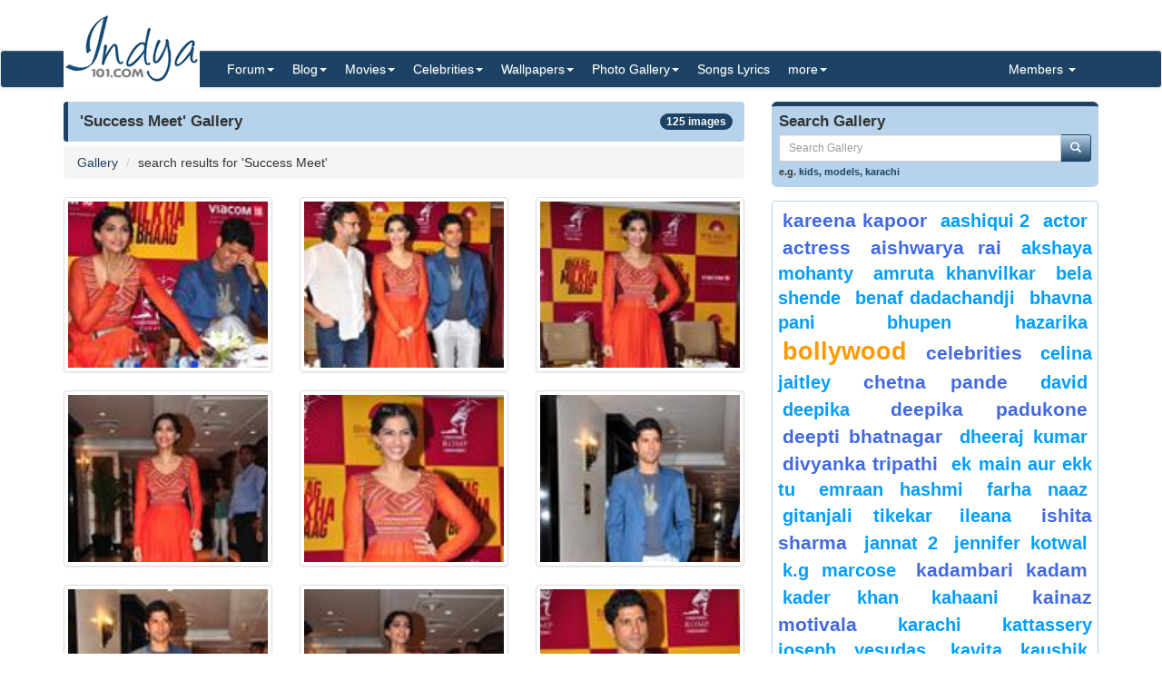

--- FILE ---
content_type: text/html; charset=utf-8
request_url: https://www.indya101.com/c/gallery/search/Success+Meet
body_size: 5400
content:


<!DOCTYPE html>

<html>
<head>
    <meta name="viewport" content="width=device-width" />
    <title>Success Meet Gallery | Indya101.com</title>
    <meta name="description" content="" />
    <meta name="keywords" content="" />
    <meta name="google-site-verification" content="NF2vPRC11vVVcKqUOaBopf1q-3Bf4jJ1Ldq6lYwLdLo" />
    <meta http-equiv="x-ua-compatible" content="IE=edge">
                    
    <link href="/content/css?v=l_AKBn2cN7ELkeKYMw9dPywh_YNNkGYvkMoE3Gt5yOE1" rel="stylesheet"/>

</head>
<body>


<div class="container">
    <div class="row">
        <div class="col-sm-12 hidden-xs" style="height: 55px;">
            <a href="https://www.indya101.com/"><img src="/themes/indya101/logo.png" style="position: absolute; z-index: 1;" class="hidden-xs" /></a>
            <div class="pull-right top5" style="margin-right: 10px;">
                <div class="social-icons">
                    
                </div>
            </div>
        </div>
    </div>

</div>
<nav class="navbar navbar-default navbar-condensed">
    <div class="container">
        <div class="container-fluid">
            <div class="navbar-header">
                <button type="button" class="navbar-toggle collapsed" data-toggle="collapse" data-target="#bs-example-navbar-collapse-1">
                    <span class="sr-only">Toggle navigation</span>
                    <span class="icon-bar"></span>
                    <span class="icon-bar"></span>
                    <span class="icon-bar"></span>
                </button>
                <a class="navbar-brand visible-xs" href="https://www.indya101.com/">Indya101.com</a>
            </div>
            <div class="collapse navbar-collapse logomargin" id="bs-example-navbar-collapse-1">
                <ul class="nav navbar-nav">

                    <li class="dropdown">
                        <a href="/c/forum" class="dropdown-toggle" data-toggle="dropdown" role="button">Forum<span class="caret"></span></a>
                        <ul class="dropdown-menu" role="menu">
                                <li><a href="/c/forum/topics/1/Introductions">Introductions!</a></li>
                                <li><a href="/c/forum/topics/2/General-Discussions">General Discussions</a></li>
                                <li><a href="/c/forum/topics/3/Celebrities">Celebrities</a></li>
                                <li><a href="/c/forum/topics/4/Movies">Movies</a></li>
                                <li><a href="/c/forum/topics/5/Contests--Quizzes--Competitions">Contests / Quizzes / Competitions!</a></li>
                                <li><a href="/c/forum/topics/6/Support--Help-Desk">Support / Help Desk</a></li>
                                <li><a href="/c/forum/topics/0/Post-New-Topic">Post New Topic</a></li>
                        </ul>
                    </li>

                    <li class="dropdown">
                        <a href="/c/blog" class="dropdown-toggle" data-toggle="dropdown" role="button">Blog<span class="caret"></span></a>
                        <ul class="dropdown-menu" role="menu">
                                <li><a href="/c/blog/category/148/Awards">Awards</a></li>
                                <li><a href="/c/blog/category/2/Events">Events</a></li>
                                <li><a href="/c/blog/category/4/First-Look">First Look</a></li>
                                <li><a href="/c/blog/category/1/Gossips">Gossips</a></li>
                                <li><a href="/c/blog/category/113/Interviews">Interviews</a></li>
                                <li><a href="/c/blog/category/9/Modeling">Modeling</a></li>
                                <li><a href="/c/blog/category/3/Movie-Previews">Movie Previews</a></li>
                                <li><a href="/c/blog/category/131/Movie-Reviews">Movie Reviews</a></li>
                                <li><a href="/c/blog/category/929/Movies">Movies</a></li>
                                <li><a href="/c/blog/category/7/Scandals">Scandals</a></li>
                                <li><a href="/c/blog/category/8/Sports">Sports</a></li>
                                <li><a href="/c/blog/category/6/TV-Shows">TV Shows</a></li>
                                <li><a href="/c/blog/category/5/Videos">Videos</a></li>
                        </ul>
                    </li>

                    <li class="dropdown">
                        <a href="/c/movies" class="dropdown-toggle" data-toggle="dropdown" role="button">Movies<span class="caret"></span></a>
                        <ul class="dropdown-menu" role="menu">
                            <li><a href="/c/movies/newreleases">New Releases</a></li>
                            <li><a href="/c/movies/upcoming">Upcoming Movies</a></li>
                            <li><a href="/c/movies/trailers">Movie Trailers</a></li>
                            <li><a href="/c/movies/top100">Top 100 Movies</a></li>
                            <li><a href="/c/movies/releasedates">Release Dates</a></li>
                            <li><a href="/c/movies/year">Movies - By Year</a></li>
                            <li><a href="/c/movies/genre">Movies - By Genre</a></li>
                            <li><a href="/c/movies/tags">Movies - By Tags</a></li>
                            <li><a href="/c/movies/alphabetical">Movies - Alphabetical</a></li>
                        </ul>
                    </li>

                    <li class="dropdown">
                        <a href="/c/celebrities" class="dropdown-toggle" data-toggle="dropdown" role="button">Celebrities<span class="caret"></span></a>
                        <ul class="dropdown-menu" role="menu">
                                <li><a href="/c/celebrities/Actors">Actors</a></li>
                                <li><a href="/c/celebrities/Actors-TV">Actors (TV)</a></li>
                                <li><a href="/c/celebrities/Actresses">Actresses</a></li>
                                <li><a href="/c/celebrities/Actresses-TV">Actresses (TV)</a></li>
                                <li><a href="/c/celebrities/Dancers">Dancers</a></li>
                                <li><a href="/c/celebrities/Models-female">Models (female)</a></li>
                                <li><a href="/c/celebrities/Models-male">Models (male)</a></li>
                                <li><a href="/c/celebrities/Singers">Singers</a></li>
                                <li><a href="/c/celebrities/Sports">Sports</a></li>
                        </ul>
                    </li>

                    <li class="dropdown">
                        <a href="/c/wallpapers/" class="dropdown-toggle" data-toggle="dropdown" role="button">Wallpapers<span class="caret"></span></a>
                        <div class="dropdown-menu multi-column" style="width: 350px;">
                            <div class="container-fluid">
                                <div class="row-fluid">
                                    <div class="col-md-6">
<ul class="dropdown-menu">
<li><a href="/c/wallpapers/"  class="menu-red">Latest additions</a></li>
<li><a href="/c/wallpapers/Actors">Actors</a></li>
<li><a href="/c/wallpapers/Actors-Tv">Actors (Tv)</a></li>
<li><a href="/c/wallpapers/Actresses">Actresses</a></li>
<li><a href="/c/wallpapers/Actresses-TV">Actresses (TV)</a></li>
<li><a href="/c/wallpapers/Dancers">Dancers</a></li>
</ul>
</div>
<div class="col-md-6">
<ul class="dropdown-menu">
<li><a href="/c/wallpapers/Models-Female">Models (Female)</a></li>
<li><a href="/c/wallpapers/Models-Male">Models (Male)</a></li>
<li><a href="/c/wallpapers/Movies">Movies</a></li>
<li><a href="/c/wallpapers/Singers">Singers</a></li>
<li><a href="/c/wallpapers/Sports">Sports</a></li>
<li><a href="/c/wallpapers/upload"  class="menu-bold">Submit Wallpapers</a></li>
</ul>
</div>

                                </div>
                            </div>

                        </div>
                    </li>

                    <li class="dropdown">
                        <a href="/c/gallery" class="dropdown-toggle" data-toggle="dropdown" role="button">Photo Gallery<span class="caret"></span></a>
                        <ul class="dropdown-menu" role="menu">
                                <li><a href="/c/gallery/Actors">Actors</a></li>
                                <li><a href="/c/gallery/Actors-TV">Actors (TV)</a></li>
                                <li><a href="/c/gallery/Actresses">Actresses</a></li>
                                <li><a href="/c/gallery/Actresses-TV">Actresses (TV)</a></li>
                                <li><a href="/c/gallery/Awards">Awards</a></li>
                                <li><a href="/c/gallery/Dancers">Dancers</a></li>
                                <li><a href="/c/gallery/Events--Shows">Events &amp; Shows</a></li>
                                <li><a href="/c/gallery/Models-female">Models (female)</a></li>
                                <li><a href="/c/gallery/Models-Male">Models (Male)</a></li>
                                <li><a href="/c/gallery/Movie-Stills">Movie Stills</a></li>
                                <li><a href="/c/gallery/Singers">Singers</a></li>
                                <li><a href="/c/gallery/Sports">Sports</a></li>
                        </ul>
                    </li>
                    <li><a href="/c/lyrics/">Songs Lyrics</a></li>

                    <li class="dropdown">
                        <a href="javascript:;" class="dropdown-toggle" data-toggle="dropdown" role="button">more<span class="caret"></span></a>
                        <ul class="dropdown-menu" role="menu">
                            <li><a href="/c/videos/">Videos</a></li>
                            <li><a href="/c/sms/">SMS Messages</a></li>
                            <li><a href="/c/funnypictures/">Funny Pictures</a></li>
                            <li><a href="/c/screensavers/">Screen Savers</a></li>
                        </ul>
                    </li>

                </ul>
                <ul class="nav navbar-nav navbar-right">
                    <li class="dropdown">
                        <a href="#" class="dropdown-toggle" data-toggle="dropdown" role="button">Members  <span class="caret"></span></a>
                            <ul class="dropdown-menu" role="menu">
                                <li><a href="/c/members/register">Sign Up</a></li>
                                <li><a href="/c/members/login">Login</a></li>
                                <li><a href="/c/members/resetpassword">Reset Password</a></li>
                            </ul>
                    </li>
                </ul>

            </div>
        </div>
    </div>
</nav>

    <div class="container bottom5 ">

    </div>



    <div class="container">
        
<div class="row">
    <div class="col-sm-8">
        <div class="content-header"><h1>'Success Meet' Gallery<span class="badge pull-right bgcolor-dark">125 images</span></h1></div>
                <ol class="breadcrumb">
                    <li><a href="/c/gallery/">Gallery</a></li>
                    <li>search results for 'Success Meet'</li>
            
        </ol>

        <div class="row">

                <div class="col-xs-6 col-sm-4 col-md-4 col-lg-4"><a href="/c/gallery/image/51129-bhaag-milkha-bhaag-success-meet-bhaag-milkha-bhaag-success-meet" class="thumbnail"><img src="/gallery/Events__Shows/Bhaag_Milkha_Bhaag_Success_Meet/2013/7/16/tn_Bhaag_Milkha_Bhaag_Success_Meet_14_mzxkv_Indya101(dot)com.jpg" style="width:100%;" /></a></div>
                <div class="col-xs-6 col-sm-4 col-md-4 col-lg-4"><a href="/c/gallery/image/51128-bhaag-milkha-bhaag-success-meet-bhaag-milkha-bhaag-success-meet" class="thumbnail"><img src="/gallery/Events__Shows/Bhaag_Milkha_Bhaag_Success_Meet/2013/7/16/tn_Bhaag_Milkha_Bhaag_Success_Meet_13_xhhvg_Indya101(dot)com.jpg" style="width:100%;" /></a></div>
                <div class="col-xs-6 col-sm-4 col-md-4 col-lg-4"><a href="/c/gallery/image/51127-bhaag-milkha-bhaag-success-meet-bhaag-milkha-bhaag-success-meet" class="thumbnail"><img src="/gallery/Events__Shows/Bhaag_Milkha_Bhaag_Success_Meet/2013/7/16/tn_Bhaag_Milkha_Bhaag_Success_Meet_12_bbwbn_Indya101(dot)com.jpg" style="width:100%;" /></a></div>
                <div class="col-xs-6 col-sm-4 col-md-4 col-lg-4"><a href="/c/gallery/image/51126-bhaag-milkha-bhaag-success-meet-bhaag-milkha-bhaag-success-meet" class="thumbnail"><img src="/gallery/Events__Shows/Bhaag_Milkha_Bhaag_Success_Meet/2013/7/16/tn_Bhaag_Milkha_Bhaag_Success_Meet_11_ajrdz_Indya101(dot)com.jpg" style="width:100%;" /></a></div>
                <div class="col-xs-6 col-sm-4 col-md-4 col-lg-4"><a href="/c/gallery/image/51125-bhaag-milkha-bhaag-success-meet-bhaag-milkha-bhaag-success-meet" class="thumbnail"><img src="/gallery/Events__Shows/Bhaag_Milkha_Bhaag_Success_Meet/2013/7/16/tn_Bhaag_Milkha_Bhaag_Success_Meet_10_jbphj_Indya101(dot)com.jpg" style="width:100%;" /></a></div>
                <div class="col-xs-6 col-sm-4 col-md-4 col-lg-4"><a href="/c/gallery/image/51124-bhaag-milkha-bhaag-success-meet-bhaag-milkha-bhaag-success-meet" class="thumbnail"><img src="/gallery/Events__Shows/Bhaag_Milkha_Bhaag_Success_Meet/2013/7/16/tn_Bhaag_Milkha_Bhaag_Success_Meet_9_kzvtc_Indya101(dot)com.jpg" style="width:100%;" /></a></div>
                <div class="col-xs-6 col-sm-4 col-md-4 col-lg-4"><a href="/c/gallery/image/51123-bhaag-milkha-bhaag-success-meet-bhaag-milkha-bhaag-success-meet" class="thumbnail"><img src="/gallery/Events__Shows/Bhaag_Milkha_Bhaag_Success_Meet/2013/7/16/tn_Bhaag_Milkha_Bhaag_Success_Meet_8_egpas_Indya101(dot)com.jpg" style="width:100%;" /></a></div>
                <div class="col-xs-6 col-sm-4 col-md-4 col-lg-4"><a href="/c/gallery/image/51122-bhaag-milkha-bhaag-success-meet-bhaag-milkha-bhaag-success-meet" class="thumbnail"><img src="/gallery/Events__Shows/Bhaag_Milkha_Bhaag_Success_Meet/2013/7/16/tn_Bhaag_Milkha_Bhaag_Success_Meet_7_epiek_Indya101(dot)com.jpg" style="width:100%;" /></a></div>
                <div class="col-xs-6 col-sm-4 col-md-4 col-lg-4"><a href="/c/gallery/image/51121-bhaag-milkha-bhaag-success-meet-bhaag-milkha-bhaag-success-meet" class="thumbnail"><img src="/gallery/Events__Shows/Bhaag_Milkha_Bhaag_Success_Meet/2013/7/16/tn_Bhaag_Milkha_Bhaag_Success_Meet_6_gskzr_Indya101(dot)com.jpg" style="width:100%;" /></a></div>
                <div class="col-xs-6 col-sm-4 col-md-4 col-lg-4"><a href="/c/gallery/image/51120-bhaag-milkha-bhaag-success-meet-bhaag-milkha-bhaag-success-meet" class="thumbnail"><img src="/gallery/Events__Shows/Bhaag_Milkha_Bhaag_Success_Meet/2013/7/16/tn_Bhaag_Milkha_Bhaag_Success_Meet_5_ybfcz_Indya101(dot)com.jpg" style="width:100%;" /></a></div>
                <div class="col-xs-6 col-sm-4 col-md-4 col-lg-4"><a href="/c/gallery/image/51119-bhaag-milkha-bhaag-success-meet-bhaag-milkha-bhaag-success-meet" class="thumbnail"><img src="/gallery/Events__Shows/Bhaag_Milkha_Bhaag_Success_Meet/2013/7/16/tn_Bhaag_Milkha_Bhaag_Success_Meet_4_nknmj_Indya101(dot)com.jpg" style="width:100%;" /></a></div>
                <div class="col-xs-6 col-sm-4 col-md-4 col-lg-4"><a href="/c/gallery/image/51118-bhaag-milkha-bhaag-success-meet-bhaag-milkha-bhaag-success-meet" class="thumbnail"><img src="/gallery/Events__Shows/Bhaag_Milkha_Bhaag_Success_Meet/2013/7/16/tn_Bhaag_Milkha_Bhaag_Success_Meet_3_bibuz_Indya101(dot)com.jpg" style="width:100%;" /></a></div>
        </div>
        <nav class="text-center small">
    <ul class="pagination">
        <li class="disabled">
            <a href="/c/gallery/search/Success+Meet/pg_0" aria-label="Previous">
                <span aria-hidden="true">&laquo;</span>
            </a>
        </li>
        <li  class="active"><a href="/c/gallery/search/Success+Meet/pg_1">1</a></li>
        <li ><a href="/c/gallery/search/Success+Meet/pg_2">2</a></li>
        <li ><a href="/c/gallery/search/Success+Meet/pg_3">3</a></li>
        <li ><a href="/c/gallery/search/Success+Meet/pg_4">4</a></li>
        <li ><a href="/c/gallery/search/Success+Meet/pg_5">5</a></li>
        <li ><a href="/c/gallery/search/Success+Meet/pg_6">6</a></li>
        <li ><a href="/c/gallery/search/Success+Meet/pg_7">7</a></li>
        <li ><a href="/c/gallery/search/Success+Meet/pg_8">8</a></li>
        <li ><a href="/c/gallery/search/Success+Meet/pg_9">9</a></li>
        <li ><a href="/c/gallery/search/Success+Meet/pg_10">10</a></li>
        <li ><a href="/c/gallery/search/Success+Meet/pg_11">11</a></li>
        <li>
            <a href="/c/gallery/search/Success+Meet/pg_2" aria-label="Next">
                <span aria-hidden="true">&raquo;</span>
            </a>
        </li>
    </ul>
</nav>



    </div>
    <div class="col-sm-4">

<form action="/c/gallery/DoSearch" method="post">
    <div class="row bottom10">
        <div class="col-md-12">
            <div class="search-box">
                <h4>Search Gallery</h4>
                <div class="input-group col-md-12">
                    <input type="text" class="form-control input-sm" placeholder="Search Gallery" name="txtSearch" id="txtSearch" />
                    <span class="input-group-btn">
                        <button class="btn btn-info btn-sm" type="submit">
                            <i class="glyphicon glyphicon-search"></i>
                        </button>
                    </span>
                </div>
                
                <span class="links">e.g. <a href="/c/gallery/search/kids">kids</a>, <a href="/c/gallery/search/models">models</a>, <a href="/c/gallery/search/karachi">karachi</a></span>
            </div>

        </div>
    </div>
</form>





<div class="panel panel-info">
    <div class="panel-body tagCloud">
        <a class="weight2" href="/c/gallery/search/+Kareena+Kapoor"> Kareena Kapoor</a> <a class="weight3" href="/c/gallery/search/Aashiqui+2">Aashiqui 2</a> <a class="weight3" href="/c/gallery/search/Actor">Actor</a> <a class="weight2" href="/c/gallery/search/Actress">Actress</a> <a class="weight2" href="/c/gallery/search/Aishwarya+Rai">Aishwarya Rai</a> <a class="weight3" href="/c/gallery/search/Akshaya+Mohanty">Akshaya Mohanty</a> <a class="weight3" href="/c/gallery/search/Amruta+Khanvilkar">Amruta Khanvilkar</a> <a class="weight3" href="/c/gallery/search/Bela+Shende">Bela Shende</a> <a class="weight3" href="/c/gallery/search/Benaf+Dadachandji">Benaf Dadachandji</a> <a class="weight3" href="/c/gallery/search/bhavna+pani">bhavna pani</a> <a class="weight3" href="/c/gallery/search/Bhupen+Hazarika">Bhupen Hazarika</a> <a class="weight1" href="/c/gallery/search/bollywood">bollywood</a> <a class="weight2" href="/c/gallery/search/celebrities">celebrities</a> <a class="weight3" href="/c/gallery/search/celina+jaitley">celina jaitley</a> <a class="weight2" href="/c/gallery/search/CHETNA+PANDE">CHETNA PANDE</a> <a class="weight3" href="/c/gallery/search/David">David</a> <a class="weight3" href="/c/gallery/search/deepika">deepika</a> <a class="weight2" href="/c/gallery/search/Deepika+padukone">Deepika padukone</a> <a class="weight2" href="/c/gallery/search/deepti+bhatnagar">deepti bhatnagar</a> <a class="weight3" href="/c/gallery/search/Dheeraj+Kumar">Dheeraj Kumar</a> <a class="weight2" href="/c/gallery/search/Divyanka+tripathi">Divyanka tripathi</a> <a class="weight3" href="/c/gallery/search/Ek+Main+Aur+Ekk+Tu">Ek Main Aur Ekk Tu</a> <a class="weight3" href="/c/gallery/search/Emraan+hashmi">Emraan hashmi</a> <a class="weight3" href="/c/gallery/search/Farha+Naaz">Farha Naaz</a> <a class="weight3" href="/c/gallery/search/Gitanjali+Tikekar">Gitanjali Tikekar</a> <a class="weight3" href="/c/gallery/search/ileana+">ileana </a> <a class="weight2" href="/c/gallery/search/ishita+sharma">ishita sharma</a> <a class="weight3" href="/c/gallery/search/Jannat+2">Jannat 2</a> <a class="weight3" href="/c/gallery/search/Jennifer+Kotwal">Jennifer Kotwal</a> <a class="weight3" href="/c/gallery/search/K.G+Marcose">K.G Marcose</a> <a class="weight2" href="/c/gallery/search/kadambari+kadam">kadambari kadam</a> <a class="weight3" href="/c/gallery/search/Kader+Khan">Kader Khan</a> <a class="weight3" href="/c/gallery/search/Kahaani">Kahaani</a> <a class="weight2" href="/c/gallery/search/kainaz+motivala">kainaz motivala</a> <a class="weight3" href="/c/gallery/search/karachi">karachi</a> <a class="weight3" href="/c/gallery/search/Kattassery+Joseph+Yesudas">Kattassery Joseph Yesudas</a> <a class="weight3" href="/c/gallery/search/kavita+kaushik">kavita kaushik</a> <a class="weight3" href="/c/gallery/search/Keerti+Gaekwad+Kelkar">Keerti Gaekwad Kelkar</a> <a class="weight3" href="/c/gallery/search/khiladi+786">khiladi 786</a> <a class="weight2" href="/c/gallery/search/kimi+katkar">kimi katkar</a> <a class="weight3" href="/c/gallery/search/Kritika+Kamra">Kritika Kamra</a> <a class="weight3" href="/c/gallery/search/Krushna+Abhishek">Krushna Abhishek</a> <a class="weight3" href="/c/gallery/search/Kumar+Sanu">Kumar Sanu</a> <a class="weight3" href="/c/gallery/search/kunika">kunika</a> <a class="weight3" href="/c/gallery/search/Lata+Sabharwal">Lata Sabharwal</a> <a class="weight3" href="/c/gallery/search/Leena+Jumani">Leena Jumani</a> <a class="weight3" href="/c/gallery/search/manisha+koirala">manisha koirala</a> <a class="weight3" href="/c/gallery/search/Manpreet+Singh+Gony">Manpreet Singh Gony</a> <a class="weight2" href="/c/gallery/search/models">models</a> <a class="weight3" href="/c/gallery/search/Mouni+Roy">Mouni Roy</a> <a class="weight2" href="/c/gallery/search/Movie+Stills">Movie Stills</a> <a class="weight3" href="/c/gallery/search/Mr.+Bhatti+on+Chutti">Mr. Bhatti on Chutti</a> <a class="weight3" href="/c/gallery/search/mugdha+chaphekar">mugdha chaphekar</a> <a class="weight3" href="/c/gallery/search/Neha+Bamb">Neha Bamb</a> <a class="weight2" href="/c/gallery/search/niki+aneja+walia">niki aneja walia</a> <a class="weight3" href="/c/gallery/search/nikita+anand">nikita anand</a> <a class="weight3" href="/c/gallery/search/opening">opening</a> <a class="weight3" href="/c/gallery/search/padmini+chettur">padmini chettur</a> <a class="weight2" href="/c/gallery/search/Picture">Picture</a> <a class="weight3" href="/c/gallery/search/pictures">pictures</a> <a class="weight3" href="/c/gallery/search/Pooja+Gaur">Pooja Gaur</a> <a class="weight2" href="/c/gallery/search/prachi+desai">prachi desai</a> <a class="weight3" href="/c/gallery/search/pratima+kazmi">pratima kazmi</a> <a class="weight3" href="/c/gallery/search/Priyal+Gor">Priyal Gor</a> <a class="weight3" href="/c/gallery/search/Raaz+3">Raaz 3</a> <a class="weight3" href="/c/gallery/search/Rajat+Tokas">Rajat Tokas</a> <a class="weight3" href="/c/gallery/search/Rajesh+Khanna">Rajesh Khanna</a> <a class="weight2" href="/c/gallery/search/rekha">rekha</a> <a class="weight3" href="/c/gallery/search/Rinku+Ghosh">Rinku Ghosh</a> <a class="weight3" href="/c/gallery/search/riya+sen+">riya sen </a> <a class="weight3" href="/c/gallery/search/sachin+tendulkar">sachin tendulkar</a> <a class="weight3" href="/c/gallery/search/Sandeep+Rajora">Sandeep Rajora</a> <a class="weight3" href="/c/gallery/search/sanjay+suri">sanjay suri</a> <a class="weight3" href="/c/gallery/search/sarah-jane+dias">sarah-jane dias</a> <a class="weight3" href="/c/gallery/search/saumya+tandon">saumya tandon</a> <a class="weight3" href="/c/gallery/search/School">School</a> <a class="weight3" href="/c/gallery/search/sharad+kelkar">sharad kelkar</a> <a class="weight2" href="/c/gallery/search/Shraddha+nigam">Shraddha nigam</a> <a class="weight3" href="/c/gallery/search/Shritama+Mukherjee">Shritama Mukherjee</a> <a class="weight3" href="/c/gallery/search/shubhangi+atre">shubhangi atre</a> <a class="weight3" href="/c/gallery/search/Siddharth+Malhotra">Siddharth Malhotra</a> <a class="weight3" href="/c/gallery/search/Siddharth+Narayan">Siddharth Narayan</a> <a class="weight3" href="/c/gallery/search/Simran">Simran</a> <a class="weight2" href="/c/gallery/search/sonakshi+">sonakshi </a> <a class="weight3" href="/c/gallery/search/Sonu+Nigam">Sonu Nigam</a> <a class="weight3" href="/c/gallery/search/supriya+pathak">supriya pathak</a> <a class="weight3" href="/c/gallery/search/sushant+singh+rajput">sushant singh rajput</a> <a class="weight3" href="/c/gallery/search/t.+m.+soundararajan">t. m. soundararajan</a> <a class="weight3" href="/c/gallery/search/Tabbu">Tabbu</a> <a class="weight3" href="/c/gallery/search/Tahira+Kochhar">Tahira Kochhar</a> <a class="weight3" href="/c/gallery/search/tara+d+souza">tara d souza</a> <a class="weight2" href="/c/gallery/search/tasneem+sheikh">tasneem sheikh</a> <a class="weight3" href="/c/gallery/search/Varsha+Usgaonkar">Varsha Usgaonkar</a> <a class="weight2" href="/c/gallery/search/veena+malik">veena malik</a> <a class="weight2" href="/c/gallery/search/vidya+malvade">vidya malvade</a> <a class="weight3" href="/c/gallery/search/Vijay+Ishwarlal+Pawar">Vijay Ishwarlal Pawar</a> <a class="weight2" href="/c/gallery/search/virat+kohli">virat kohli</a> <a class="weight3" href="/c/gallery/search/Virender+Sehwag">Virender Sehwag</a> <a class="weight3" href="/c/gallery/search/Vishal+Malhotra">Vishal Malhotra</a> <a class="weight2" href="/c/gallery/search/Zarine+Khan">Zarine Khan</a> 
    </div>
</div>









    </div>

</div>

    </div>
    <footer class="footer">
        <div class="container">

    <div class="row">
        <div class="col-sm-6">Copyright ©2026 Indya101.com - All Rights Reserved.- .211</div>
        <div class="col-sm-6 text-right">
                                                

        </div>
    </div>

        </div>

    </footer>



    

    <script src="/bundles/jquery?v=8z6YzzH0c3lAT2R_qe2hLO3ZyowcuHmPA5RUiWrC6gU1"></script>

    <script src="/bundles/jqueryval?v=tbCA1UoE62X7WPrB5lldRIGebkQepUuA4izLhZGKxR41"></script>

    <script src="/bundles/bootstrap?v=6F69ePQjyYoTsSTMs9YCaATNBbN2mbcwXjrwYRFN_Ys1"></script>

    <script src="/bundles/jsscripts?v=GoaIucHRplQ--Ku9b3vqkSUvMJEscN1APp73yiyt7hQ1"></script>

    

    <script>
        $(document).ready(function () {
            setTimeout(function () {
                ShowMailingListPOP();
            }, 5000);
        });

        $('.preview').popover({
            'trigger':'hover',
            'html':true,
            'content':function(){
                var url = $(this).attr("data-image-url");
                return '<img src="'+url+'" style="width:100%;">';
            }
        });
        $('.preview-popover').popover({
            'trigger':'hover',
            'html':true
        });
        $(function () {
            $("body").tooltip({ selector: '[data-toggle="tooltip"]' });
        });
    </script>
        <script>
            (function (i, s, o, g, r, a, m) {
                i['GoogleAnalyticsObject'] = r; i[r] = i[r] || function () {
                    (i[r].q = i[r].q || []).push(arguments)
                }, i[r].l = 1 * new Date(); a = s.createElement(o),
                m = s.getElementsByTagName(o)[0]; a.async = 1; a.src = g; m.parentNode.insertBefore(a, m)
            })(window, document, 'script', '//www.google-analytics.com/analytics.js', 'ga');

            ga('create', 'UA-25000865-1', 'auto');
            ga('send', 'pageview');

        </script>
            <script type="text/javascript">
            var sc_project=10538452;
            var sc_invisible=1;
            var sc_security="90e48542";
        </script>
        <script type="text/javascript" async src="https://www.statcounter.com/counter/counter.js"></script>
        <noscript>
            <div class="statcounter"> <a title="hits counter" href="http://statcounter.com/" target="_blank"> <img class="statcounter" src="http://c.statcounter.com/10538452/0/90e48542/1/" alt="hits counter"></a></div>
        </noscript>

    <script type="text/javascript" src="//s7.addthis.com/js/300/addthis_widget.js#pubid=ra-55b322a6777382c0" async="async"></script>



<script defer src="https://static.cloudflareinsights.com/beacon.min.js/vcd15cbe7772f49c399c6a5babf22c1241717689176015" integrity="sha512-ZpsOmlRQV6y907TI0dKBHq9Md29nnaEIPlkf84rnaERnq6zvWvPUqr2ft8M1aS28oN72PdrCzSjY4U6VaAw1EQ==" data-cf-beacon='{"version":"2024.11.0","token":"7bcd0e80b29d43d0b407d3fa814a8db9","r":1,"server_timing":{"name":{"cfCacheStatus":true,"cfEdge":true,"cfExtPri":true,"cfL4":true,"cfOrigin":true,"cfSpeedBrain":true},"location_startswith":null}}' crossorigin="anonymous"></script>
</body>
</html>